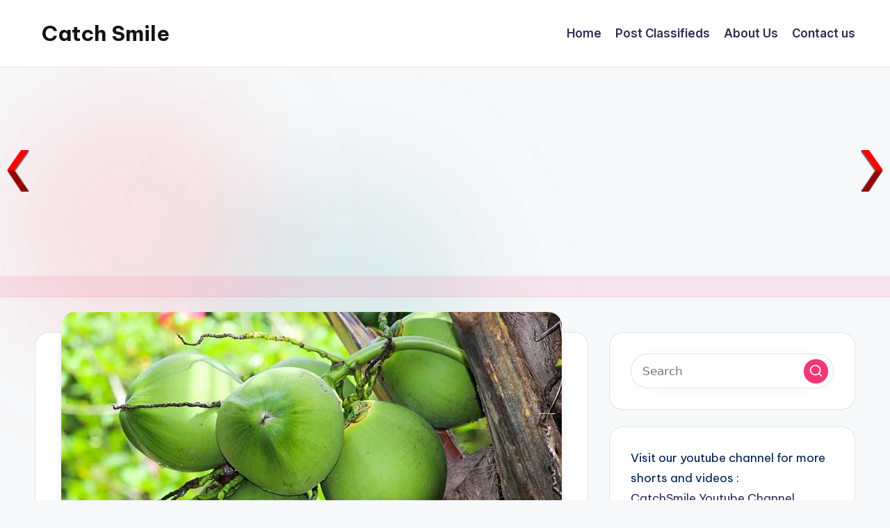

--- FILE ---
content_type: text/html; charset=utf-8
request_url: https://www.google.com/recaptcha/api2/aframe
body_size: 268
content:
<!DOCTYPE HTML><html><head><meta http-equiv="content-type" content="text/html; charset=UTF-8"></head><body><script nonce="MA8cmDvzYqVCnOkQNshIbA">/** Anti-fraud and anti-abuse applications only. See google.com/recaptcha */ try{var clients={'sodar':'https://pagead2.googlesyndication.com/pagead/sodar?'};window.addEventListener("message",function(a){try{if(a.source===window.parent){var b=JSON.parse(a.data);var c=clients[b['id']];if(c){var d=document.createElement('img');d.src=c+b['params']+'&rc='+(localStorage.getItem("rc::a")?sessionStorage.getItem("rc::b"):"");window.document.body.appendChild(d);sessionStorage.setItem("rc::e",parseInt(sessionStorage.getItem("rc::e")||0)+1);localStorage.setItem("rc::h",'1769058086519');}}}catch(b){}});window.parent.postMessage("_grecaptcha_ready", "*");}catch(b){}</script></body></html>